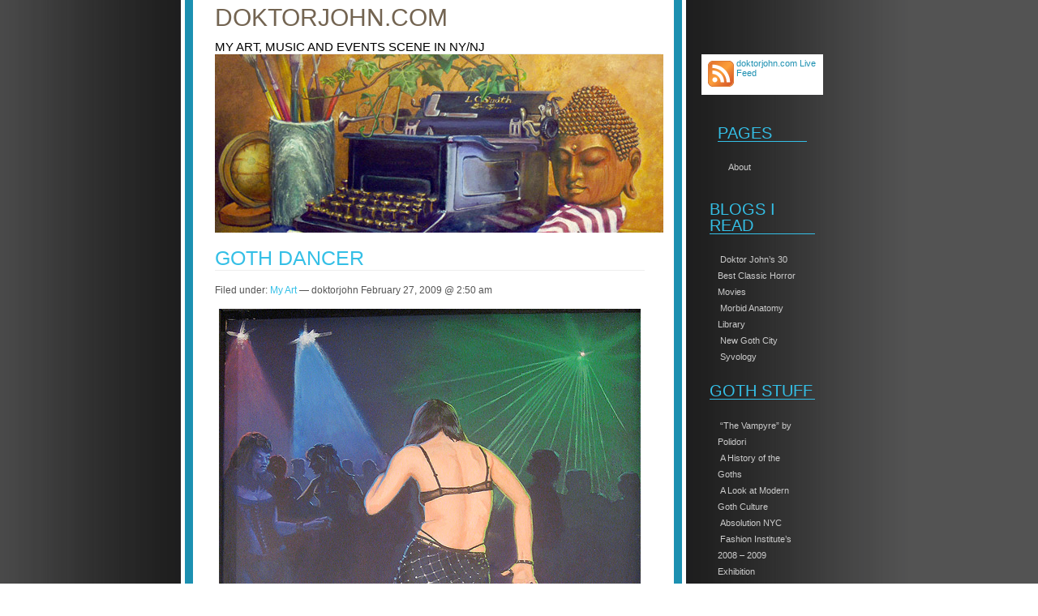

--- FILE ---
content_type: text/html; charset=UTF-8
request_url: https://doktorjohn.com/?m=200902
body_size: 10746
content:
<!DOCTYPE html PUBLIC "-//W3C//DTD XHTML 1.0 Transitional//EN" "http://www.w3.org/TR/xhtml1/DTD/xhtml1-transitional.dtd">
<html xmlns="http://www.w3.org/1999/xhtml">
<head>
	<meta http-equiv="Content-Type" content="text/html; charset=UTF-8" />
	<title>doktorjohn.com &raquo; 2009 &raquo; February</title>

	<style type="text/css" media="screen">
		@import url( https://doktorjohn.com/wp-content/themes/dipdolt-black-10/style.css );
	</style>

	<link rel="alternate" type="application/rss+xml" title="RSS 2.0" href="https://doktorjohn.com/?feed=rss2" />
	<link rel="alternate" type="text/xml" title="RSS .92" href="https://doktorjohn.com/?feed=rss" />
	<link rel="alternate" type="application/atom+xml" title="Atom 0.3" href="https://doktorjohn.com/?feed=atom" />
	
	<link rel="pingback" href="https://doktorjohn.com/xmlrpc.php" />
    	<link rel='archives' title='September 2023' href='https://doktorjohn.com/?m=202309' />
	<link rel='archives' title='August 2023' href='https://doktorjohn.com/?m=202308' />
	<link rel='archives' title='July 2023' href='https://doktorjohn.com/?m=202307' />
	<link rel='archives' title='June 2023' href='https://doktorjohn.com/?m=202306' />
	<link rel='archives' title='March 2023' href='https://doktorjohn.com/?m=202303' />
	<link rel='archives' title='November 2020' href='https://doktorjohn.com/?m=202011' />
	<link rel='archives' title='August 2020' href='https://doktorjohn.com/?m=202008' />
	<link rel='archives' title='April 2020' href='https://doktorjohn.com/?m=202004' />
	<link rel='archives' title='March 2020' href='https://doktorjohn.com/?m=202003' />
	<link rel='archives' title='February 2020' href='https://doktorjohn.com/?m=202002' />
	<link rel='archives' title='January 2020' href='https://doktorjohn.com/?m=202001' />
	<link rel='archives' title='December 2019' href='https://doktorjohn.com/?m=201912' />
	<link rel='archives' title='November 2019' href='https://doktorjohn.com/?m=201911' />
	<link rel='archives' title='October 2019' href='https://doktorjohn.com/?m=201910' />
	<link rel='archives' title='September 2019' href='https://doktorjohn.com/?m=201909' />
	<link rel='archives' title='August 2019' href='https://doktorjohn.com/?m=201908' />
	<link rel='archives' title='July 2019' href='https://doktorjohn.com/?m=201907' />
	<link rel='archives' title='June 2019' href='https://doktorjohn.com/?m=201906' />
	<link rel='archives' title='May 2019' href='https://doktorjohn.com/?m=201905' />
	<link rel='archives' title='April 2019' href='https://doktorjohn.com/?m=201904' />
	<link rel='archives' title='March 2019' href='https://doktorjohn.com/?m=201903' />
	<link rel='archives' title='February 2019' href='https://doktorjohn.com/?m=201902' />
	<link rel='archives' title='December 2018' href='https://doktorjohn.com/?m=201812' />
	<link rel='archives' title='November 2018' href='https://doktorjohn.com/?m=201811' />
	<link rel='archives' title='October 2018' href='https://doktorjohn.com/?m=201810' />
	<link rel='archives' title='September 2018' href='https://doktorjohn.com/?m=201809' />
	<link rel='archives' title='August 2018' href='https://doktorjohn.com/?m=201808' />
	<link rel='archives' title='July 2018' href='https://doktorjohn.com/?m=201807' />
	<link rel='archives' title='June 2018' href='https://doktorjohn.com/?m=201806' />
	<link rel='archives' title='May 2018' href='https://doktorjohn.com/?m=201805' />
	<link rel='archives' title='April 2018' href='https://doktorjohn.com/?m=201804' />
	<link rel='archives' title='March 2018' href='https://doktorjohn.com/?m=201803' />
	<link rel='archives' title='February 2018' href='https://doktorjohn.com/?m=201802' />
	<link rel='archives' title='January 2018' href='https://doktorjohn.com/?m=201801' />
	<link rel='archives' title='December 2017' href='https://doktorjohn.com/?m=201712' />
	<link rel='archives' title='November 2017' href='https://doktorjohn.com/?m=201711' />
	<link rel='archives' title='September 2017' href='https://doktorjohn.com/?m=201709' />
	<link rel='archives' title='July 2017' href='https://doktorjohn.com/?m=201707' />
	<link rel='archives' title='June 2017' href='https://doktorjohn.com/?m=201706' />
	<link rel='archives' title='May 2017' href='https://doktorjohn.com/?m=201705' />
	<link rel='archives' title='April 2017' href='https://doktorjohn.com/?m=201704' />
	<link rel='archives' title='March 2017' href='https://doktorjohn.com/?m=201703' />
	<link rel='archives' title='February 2017' href='https://doktorjohn.com/?m=201702' />
	<link rel='archives' title='January 2017' href='https://doktorjohn.com/?m=201701' />
	<link rel='archives' title='December 2016' href='https://doktorjohn.com/?m=201612' />
	<link rel='archives' title='November 2016' href='https://doktorjohn.com/?m=201611' />
	<link rel='archives' title='October 2016' href='https://doktorjohn.com/?m=201610' />
	<link rel='archives' title='September 2016' href='https://doktorjohn.com/?m=201609' />
	<link rel='archives' title='August 2016' href='https://doktorjohn.com/?m=201608' />
	<link rel='archives' title='July 2016' href='https://doktorjohn.com/?m=201607' />
	<link rel='archives' title='June 2016' href='https://doktorjohn.com/?m=201606' />
	<link rel='archives' title='May 2016' href='https://doktorjohn.com/?m=201605' />
	<link rel='archives' title='April 2016' href='https://doktorjohn.com/?m=201604' />
	<link rel='archives' title='March 2016' href='https://doktorjohn.com/?m=201603' />
	<link rel='archives' title='February 2016' href='https://doktorjohn.com/?m=201602' />
	<link rel='archives' title='January 2016' href='https://doktorjohn.com/?m=201601' />
	<link rel='archives' title='November 2015' href='https://doktorjohn.com/?m=201511' />
	<link rel='archives' title='October 2015' href='https://doktorjohn.com/?m=201510' />
	<link rel='archives' title='September 2015' href='https://doktorjohn.com/?m=201509' />
	<link rel='archives' title='August 2015' href='https://doktorjohn.com/?m=201508' />
	<link rel='archives' title='July 2015' href='https://doktorjohn.com/?m=201507' />
	<link rel='archives' title='June 2015' href='https://doktorjohn.com/?m=201506' />
	<link rel='archives' title='May 2015' href='https://doktorjohn.com/?m=201505' />
	<link rel='archives' title='April 2015' href='https://doktorjohn.com/?m=201504' />
	<link rel='archives' title='February 2015' href='https://doktorjohn.com/?m=201502' />
	<link rel='archives' title='January 2015' href='https://doktorjohn.com/?m=201501' />
	<link rel='archives' title='December 2014' href='https://doktorjohn.com/?m=201412' />
	<link rel='archives' title='November 2014' href='https://doktorjohn.com/?m=201411' />
	<link rel='archives' title='October 2014' href='https://doktorjohn.com/?m=201410' />
	<link rel='archives' title='September 2014' href='https://doktorjohn.com/?m=201409' />
	<link rel='archives' title='August 2014' href='https://doktorjohn.com/?m=201408' />
	<link rel='archives' title='July 2014' href='https://doktorjohn.com/?m=201407' />
	<link rel='archives' title='April 2014' href='https://doktorjohn.com/?m=201404' />
	<link rel='archives' title='March 2014' href='https://doktorjohn.com/?m=201403' />
	<link rel='archives' title='February 2014' href='https://doktorjohn.com/?m=201402' />
	<link rel='archives' title='January 2014' href='https://doktorjohn.com/?m=201401' />
	<link rel='archives' title='December 2013' href='https://doktorjohn.com/?m=201312' />
	<link rel='archives' title='November 2013' href='https://doktorjohn.com/?m=201311' />
	<link rel='archives' title='October 2013' href='https://doktorjohn.com/?m=201310' />
	<link rel='archives' title='September 2013' href='https://doktorjohn.com/?m=201309' />
	<link rel='archives' title='July 2013' href='https://doktorjohn.com/?m=201307' />
	<link rel='archives' title='June 2013' href='https://doktorjohn.com/?m=201306' />
	<link rel='archives' title='May 2013' href='https://doktorjohn.com/?m=201305' />
	<link rel='archives' title='January 2013' href='https://doktorjohn.com/?m=201301' />
	<link rel='archives' title='October 2012' href='https://doktorjohn.com/?m=201210' />
	<link rel='archives' title='July 2012' href='https://doktorjohn.com/?m=201207' />
	<link rel='archives' title='June 2012' href='https://doktorjohn.com/?m=201206' />
	<link rel='archives' title='May 2012' href='https://doktorjohn.com/?m=201205' />
	<link rel='archives' title='March 2012' href='https://doktorjohn.com/?m=201203' />
	<link rel='archives' title='January 2012' href='https://doktorjohn.com/?m=201201' />
	<link rel='archives' title='December 2011' href='https://doktorjohn.com/?m=201112' />
	<link rel='archives' title='November 2011' href='https://doktorjohn.com/?m=201111' />
	<link rel='archives' title='October 2011' href='https://doktorjohn.com/?m=201110' />
	<link rel='archives' title='August 2011' href='https://doktorjohn.com/?m=201108' />
	<link rel='archives' title='July 2011' href='https://doktorjohn.com/?m=201107' />
	<link rel='archives' title='May 2011' href='https://doktorjohn.com/?m=201105' />
	<link rel='archives' title='April 2011' href='https://doktorjohn.com/?m=201104' />
	<link rel='archives' title='February 2011' href='https://doktorjohn.com/?m=201102' />
	<link rel='archives' title='November 2010' href='https://doktorjohn.com/?m=201011' />
	<link rel='archives' title='August 2010' href='https://doktorjohn.com/?m=201008' />
	<link rel='archives' title='June 2010' href='https://doktorjohn.com/?m=201006' />
	<link rel='archives' title='March 2010' href='https://doktorjohn.com/?m=201003' />
	<link rel='archives' title='January 2010' href='https://doktorjohn.com/?m=201001' />
	<link rel='archives' title='December 2009' href='https://doktorjohn.com/?m=200912' />
	<link rel='archives' title='November 2009' href='https://doktorjohn.com/?m=200911' />
	<link rel='archives' title='October 2009' href='https://doktorjohn.com/?m=200910' />
	<link rel='archives' title='July 2009' href='https://doktorjohn.com/?m=200907' />
	<link rel='archives' title='June 2009' href='https://doktorjohn.com/?m=200906' />
	<link rel='archives' title='May 2009' href='https://doktorjohn.com/?m=200905' />
	<link rel='archives' title='February 2009' href='https://doktorjohn.com/?m=200902' />
	<link rel='archives' title='December 2008' href='https://doktorjohn.com/?m=200812' />
	<link rel='archives' title='November 2008' href='https://doktorjohn.com/?m=200811' />
	<link rel='archives' title='October 2008' href='https://doktorjohn.com/?m=200810' />
	<link rel='archives' title='August 2008' href='https://doktorjohn.com/?m=200808' />
	<link rel='archives' title='June 2008' href='https://doktorjohn.com/?m=200806' />
	<link rel='archives' title='May 2008' href='https://doktorjohn.com/?m=200805' />
	<link rel='archives' title='April 2008' href='https://doktorjohn.com/?m=200804' />
	<link rel='archives' title='March 2008' href='https://doktorjohn.com/?m=200803' />
	<link rel='archives' title='February 2008' href='https://doktorjohn.com/?m=200802' />
	<link rel='archives' title='January 2008' href='https://doktorjohn.com/?m=200801' />
	<link rel='archives' title='December 2007' href='https://doktorjohn.com/?m=200712' />
	<link rel='archives' title='November 2007' href='https://doktorjohn.com/?m=200711' />
	<link rel='archives' title='September 2007' href='https://doktorjohn.com/?m=200709' />
	<link rel='archives' title='August 2007' href='https://doktorjohn.com/?m=200708' />
	<link rel='archives' title='April 2007' href='https://doktorjohn.com/?m=200704' />
	<link rel='archives' title='March 2007' href='https://doktorjohn.com/?m=200703' />
	<link rel='archives' title='February 2007' href='https://doktorjohn.com/?m=200702' />
	<link rel='archives' title='January 2007' href='https://doktorjohn.com/?m=200701' />
	<link rel='archives' title='November 2006' href='https://doktorjohn.com/?m=200611' />
	<link rel='archives' title='July 2006' href='https://doktorjohn.com/?m=200607' />
	<link rel='archives' title='June 2006' href='https://doktorjohn.com/?m=200606' />
	<link rel='archives' title='May 2006' href='https://doktorjohn.com/?m=200605' />
	<link rel='archives' title='March 2005' href='https://doktorjohn.com/?m=200503' />
	<link rel='archives' title='December 2004' href='https://doktorjohn.com/?m=200412' />
	<link rel='archives' title='September 2004' href='https://doktorjohn.com/?m=200409' />
	<link rel='archives' title='August 2004' href='https://doktorjohn.com/?m=200408' />
	<link rel='archives' title='June 2004' href='https://doktorjohn.com/?m=200406' />
	<link rel='archives' title='February 2003' href='https://doktorjohn.com/?m=200302' />
	<link rel='archives' title='November 2002' href='https://doktorjohn.com/?m=200211' />
	<link rel='archives' title='October 2002' href='https://doktorjohn.com/?m=200210' />
	<link rel='archives' title='August 2002' href='https://doktorjohn.com/?m=200208' />
	<link rel='archives' title='April 2002' href='https://doktorjohn.com/?m=200204' />
	<link rel='archives' title='December 2001' href='https://doktorjohn.com/?m=200112' />
	<link rel='archives' title='November 2001' href='https://doktorjohn.com/?m=200111' />
	<link rel='archives' title='October 2001' href='https://doktorjohn.com/?m=200110' />
	<link rel='archives' title='August 2000' href='https://doktorjohn.com/?m=200008' />
	<link rel='archives' title='February 2000' href='https://doktorjohn.com/?m=200002' />
	<link rel='archives' title='January 2000' href='https://doktorjohn.com/?m=200001' />
	<link rel='archives' title='January 1999' href='https://doktorjohn.com/?m=199901' />
	<link rel='archives' title='October 1993' href='https://doktorjohn.com/?m=199310' />
	<link rel='archives' title='February 1989' href='https://doktorjohn.com/?m=198902' />
	<link rel='archives' title='January 1988' href='https://doktorjohn.com/?m=198801' />
		<meta name='robots' content='max-image-preview:large' />
<script type="text/javascript">
window._wpemojiSettings = {"baseUrl":"https:\/\/s.w.org\/images\/core\/emoji\/14.0.0\/72x72\/","ext":".png","svgUrl":"https:\/\/s.w.org\/images\/core\/emoji\/14.0.0\/svg\/","svgExt":".svg","source":{"concatemoji":"https:\/\/doktorjohn.com\/wp-includes\/js\/wp-emoji-release.min.js?ver=6.3.7"}};
/*! This file is auto-generated */
!function(i,n){var o,s,e;function c(e){try{var t={supportTests:e,timestamp:(new Date).valueOf()};sessionStorage.setItem(o,JSON.stringify(t))}catch(e){}}function p(e,t,n){e.clearRect(0,0,e.canvas.width,e.canvas.height),e.fillText(t,0,0);var t=new Uint32Array(e.getImageData(0,0,e.canvas.width,e.canvas.height).data),r=(e.clearRect(0,0,e.canvas.width,e.canvas.height),e.fillText(n,0,0),new Uint32Array(e.getImageData(0,0,e.canvas.width,e.canvas.height).data));return t.every(function(e,t){return e===r[t]})}function u(e,t,n){switch(t){case"flag":return n(e,"\ud83c\udff3\ufe0f\u200d\u26a7\ufe0f","\ud83c\udff3\ufe0f\u200b\u26a7\ufe0f")?!1:!n(e,"\ud83c\uddfa\ud83c\uddf3","\ud83c\uddfa\u200b\ud83c\uddf3")&&!n(e,"\ud83c\udff4\udb40\udc67\udb40\udc62\udb40\udc65\udb40\udc6e\udb40\udc67\udb40\udc7f","\ud83c\udff4\u200b\udb40\udc67\u200b\udb40\udc62\u200b\udb40\udc65\u200b\udb40\udc6e\u200b\udb40\udc67\u200b\udb40\udc7f");case"emoji":return!n(e,"\ud83e\udef1\ud83c\udffb\u200d\ud83e\udef2\ud83c\udfff","\ud83e\udef1\ud83c\udffb\u200b\ud83e\udef2\ud83c\udfff")}return!1}function f(e,t,n){var r="undefined"!=typeof WorkerGlobalScope&&self instanceof WorkerGlobalScope?new OffscreenCanvas(300,150):i.createElement("canvas"),a=r.getContext("2d",{willReadFrequently:!0}),o=(a.textBaseline="top",a.font="600 32px Arial",{});return e.forEach(function(e){o[e]=t(a,e,n)}),o}function t(e){var t=i.createElement("script");t.src=e,t.defer=!0,i.head.appendChild(t)}"undefined"!=typeof Promise&&(o="wpEmojiSettingsSupports",s=["flag","emoji"],n.supports={everything:!0,everythingExceptFlag:!0},e=new Promise(function(e){i.addEventListener("DOMContentLoaded",e,{once:!0})}),new Promise(function(t){var n=function(){try{var e=JSON.parse(sessionStorage.getItem(o));if("object"==typeof e&&"number"==typeof e.timestamp&&(new Date).valueOf()<e.timestamp+604800&&"object"==typeof e.supportTests)return e.supportTests}catch(e){}return null}();if(!n){if("undefined"!=typeof Worker&&"undefined"!=typeof OffscreenCanvas&&"undefined"!=typeof URL&&URL.createObjectURL&&"undefined"!=typeof Blob)try{var e="postMessage("+f.toString()+"("+[JSON.stringify(s),u.toString(),p.toString()].join(",")+"));",r=new Blob([e],{type:"text/javascript"}),a=new Worker(URL.createObjectURL(r),{name:"wpTestEmojiSupports"});return void(a.onmessage=function(e){c(n=e.data),a.terminate(),t(n)})}catch(e){}c(n=f(s,u,p))}t(n)}).then(function(e){for(var t in e)n.supports[t]=e[t],n.supports.everything=n.supports.everything&&n.supports[t],"flag"!==t&&(n.supports.everythingExceptFlag=n.supports.everythingExceptFlag&&n.supports[t]);n.supports.everythingExceptFlag=n.supports.everythingExceptFlag&&!n.supports.flag,n.DOMReady=!1,n.readyCallback=function(){n.DOMReady=!0}}).then(function(){return e}).then(function(){var e;n.supports.everything||(n.readyCallback(),(e=n.source||{}).concatemoji?t(e.concatemoji):e.wpemoji&&e.twemoji&&(t(e.twemoji),t(e.wpemoji)))}))}((window,document),window._wpemojiSettings);
</script>
<style type="text/css">
img.wp-smiley,
img.emoji {
	display: inline !important;
	border: none !important;
	box-shadow: none !important;
	height: 1em !important;
	width: 1em !important;
	margin: 0 0.07em !important;
	vertical-align: -0.1em !important;
	background: none !important;
	padding: 0 !important;
}
</style>
	<link rel='stylesheet' id='wp-block-library-css' href='https://doktorjohn.com/wp-includes/css/dist/block-library/style.min.css?ver=6.3.7' type='text/css' media='all' />
<style id='classic-theme-styles-inline-css' type='text/css'>
/*! This file is auto-generated */
.wp-block-button__link{color:#fff;background-color:#32373c;border-radius:9999px;box-shadow:none;text-decoration:none;padding:calc(.667em + 2px) calc(1.333em + 2px);font-size:1.125em}.wp-block-file__button{background:#32373c;color:#fff;text-decoration:none}
</style>
<style id='global-styles-inline-css' type='text/css'>
body{--wp--preset--color--black: #000000;--wp--preset--color--cyan-bluish-gray: #abb8c3;--wp--preset--color--white: #ffffff;--wp--preset--color--pale-pink: #f78da7;--wp--preset--color--vivid-red: #cf2e2e;--wp--preset--color--luminous-vivid-orange: #ff6900;--wp--preset--color--luminous-vivid-amber: #fcb900;--wp--preset--color--light-green-cyan: #7bdcb5;--wp--preset--color--vivid-green-cyan: #00d084;--wp--preset--color--pale-cyan-blue: #8ed1fc;--wp--preset--color--vivid-cyan-blue: #0693e3;--wp--preset--color--vivid-purple: #9b51e0;--wp--preset--gradient--vivid-cyan-blue-to-vivid-purple: linear-gradient(135deg,rgba(6,147,227,1) 0%,rgb(155,81,224) 100%);--wp--preset--gradient--light-green-cyan-to-vivid-green-cyan: linear-gradient(135deg,rgb(122,220,180) 0%,rgb(0,208,130) 100%);--wp--preset--gradient--luminous-vivid-amber-to-luminous-vivid-orange: linear-gradient(135deg,rgba(252,185,0,1) 0%,rgba(255,105,0,1) 100%);--wp--preset--gradient--luminous-vivid-orange-to-vivid-red: linear-gradient(135deg,rgba(255,105,0,1) 0%,rgb(207,46,46) 100%);--wp--preset--gradient--very-light-gray-to-cyan-bluish-gray: linear-gradient(135deg,rgb(238,238,238) 0%,rgb(169,184,195) 100%);--wp--preset--gradient--cool-to-warm-spectrum: linear-gradient(135deg,rgb(74,234,220) 0%,rgb(151,120,209) 20%,rgb(207,42,186) 40%,rgb(238,44,130) 60%,rgb(251,105,98) 80%,rgb(254,248,76) 100%);--wp--preset--gradient--blush-light-purple: linear-gradient(135deg,rgb(255,206,236) 0%,rgb(152,150,240) 100%);--wp--preset--gradient--blush-bordeaux: linear-gradient(135deg,rgb(254,205,165) 0%,rgb(254,45,45) 50%,rgb(107,0,62) 100%);--wp--preset--gradient--luminous-dusk: linear-gradient(135deg,rgb(255,203,112) 0%,rgb(199,81,192) 50%,rgb(65,88,208) 100%);--wp--preset--gradient--pale-ocean: linear-gradient(135deg,rgb(255,245,203) 0%,rgb(182,227,212) 50%,rgb(51,167,181) 100%);--wp--preset--gradient--electric-grass: linear-gradient(135deg,rgb(202,248,128) 0%,rgb(113,206,126) 100%);--wp--preset--gradient--midnight: linear-gradient(135deg,rgb(2,3,129) 0%,rgb(40,116,252) 100%);--wp--preset--font-size--small: 13px;--wp--preset--font-size--medium: 20px;--wp--preset--font-size--large: 36px;--wp--preset--font-size--x-large: 42px;--wp--preset--spacing--20: 0.44rem;--wp--preset--spacing--30: 0.67rem;--wp--preset--spacing--40: 1rem;--wp--preset--spacing--50: 1.5rem;--wp--preset--spacing--60: 2.25rem;--wp--preset--spacing--70: 3.38rem;--wp--preset--spacing--80: 5.06rem;--wp--preset--shadow--natural: 6px 6px 9px rgba(0, 0, 0, 0.2);--wp--preset--shadow--deep: 12px 12px 50px rgba(0, 0, 0, 0.4);--wp--preset--shadow--sharp: 6px 6px 0px rgba(0, 0, 0, 0.2);--wp--preset--shadow--outlined: 6px 6px 0px -3px rgba(255, 255, 255, 1), 6px 6px rgba(0, 0, 0, 1);--wp--preset--shadow--crisp: 6px 6px 0px rgba(0, 0, 0, 1);}:where(.is-layout-flex){gap: 0.5em;}:where(.is-layout-grid){gap: 0.5em;}body .is-layout-flow > .alignleft{float: left;margin-inline-start: 0;margin-inline-end: 2em;}body .is-layout-flow > .alignright{float: right;margin-inline-start: 2em;margin-inline-end: 0;}body .is-layout-flow > .aligncenter{margin-left: auto !important;margin-right: auto !important;}body .is-layout-constrained > .alignleft{float: left;margin-inline-start: 0;margin-inline-end: 2em;}body .is-layout-constrained > .alignright{float: right;margin-inline-start: 2em;margin-inline-end: 0;}body .is-layout-constrained > .aligncenter{margin-left: auto !important;margin-right: auto !important;}body .is-layout-constrained > :where(:not(.alignleft):not(.alignright):not(.alignfull)){max-width: var(--wp--style--global--content-size);margin-left: auto !important;margin-right: auto !important;}body .is-layout-constrained > .alignwide{max-width: var(--wp--style--global--wide-size);}body .is-layout-flex{display: flex;}body .is-layout-flex{flex-wrap: wrap;align-items: center;}body .is-layout-flex > *{margin: 0;}body .is-layout-grid{display: grid;}body .is-layout-grid > *{margin: 0;}:where(.wp-block-columns.is-layout-flex){gap: 2em;}:where(.wp-block-columns.is-layout-grid){gap: 2em;}:where(.wp-block-post-template.is-layout-flex){gap: 1.25em;}:where(.wp-block-post-template.is-layout-grid){gap: 1.25em;}.has-black-color{color: var(--wp--preset--color--black) !important;}.has-cyan-bluish-gray-color{color: var(--wp--preset--color--cyan-bluish-gray) !important;}.has-white-color{color: var(--wp--preset--color--white) !important;}.has-pale-pink-color{color: var(--wp--preset--color--pale-pink) !important;}.has-vivid-red-color{color: var(--wp--preset--color--vivid-red) !important;}.has-luminous-vivid-orange-color{color: var(--wp--preset--color--luminous-vivid-orange) !important;}.has-luminous-vivid-amber-color{color: var(--wp--preset--color--luminous-vivid-amber) !important;}.has-light-green-cyan-color{color: var(--wp--preset--color--light-green-cyan) !important;}.has-vivid-green-cyan-color{color: var(--wp--preset--color--vivid-green-cyan) !important;}.has-pale-cyan-blue-color{color: var(--wp--preset--color--pale-cyan-blue) !important;}.has-vivid-cyan-blue-color{color: var(--wp--preset--color--vivid-cyan-blue) !important;}.has-vivid-purple-color{color: var(--wp--preset--color--vivid-purple) !important;}.has-black-background-color{background-color: var(--wp--preset--color--black) !important;}.has-cyan-bluish-gray-background-color{background-color: var(--wp--preset--color--cyan-bluish-gray) !important;}.has-white-background-color{background-color: var(--wp--preset--color--white) !important;}.has-pale-pink-background-color{background-color: var(--wp--preset--color--pale-pink) !important;}.has-vivid-red-background-color{background-color: var(--wp--preset--color--vivid-red) !important;}.has-luminous-vivid-orange-background-color{background-color: var(--wp--preset--color--luminous-vivid-orange) !important;}.has-luminous-vivid-amber-background-color{background-color: var(--wp--preset--color--luminous-vivid-amber) !important;}.has-light-green-cyan-background-color{background-color: var(--wp--preset--color--light-green-cyan) !important;}.has-vivid-green-cyan-background-color{background-color: var(--wp--preset--color--vivid-green-cyan) !important;}.has-pale-cyan-blue-background-color{background-color: var(--wp--preset--color--pale-cyan-blue) !important;}.has-vivid-cyan-blue-background-color{background-color: var(--wp--preset--color--vivid-cyan-blue) !important;}.has-vivid-purple-background-color{background-color: var(--wp--preset--color--vivid-purple) !important;}.has-black-border-color{border-color: var(--wp--preset--color--black) !important;}.has-cyan-bluish-gray-border-color{border-color: var(--wp--preset--color--cyan-bluish-gray) !important;}.has-white-border-color{border-color: var(--wp--preset--color--white) !important;}.has-pale-pink-border-color{border-color: var(--wp--preset--color--pale-pink) !important;}.has-vivid-red-border-color{border-color: var(--wp--preset--color--vivid-red) !important;}.has-luminous-vivid-orange-border-color{border-color: var(--wp--preset--color--luminous-vivid-orange) !important;}.has-luminous-vivid-amber-border-color{border-color: var(--wp--preset--color--luminous-vivid-amber) !important;}.has-light-green-cyan-border-color{border-color: var(--wp--preset--color--light-green-cyan) !important;}.has-vivid-green-cyan-border-color{border-color: var(--wp--preset--color--vivid-green-cyan) !important;}.has-pale-cyan-blue-border-color{border-color: var(--wp--preset--color--pale-cyan-blue) !important;}.has-vivid-cyan-blue-border-color{border-color: var(--wp--preset--color--vivid-cyan-blue) !important;}.has-vivid-purple-border-color{border-color: var(--wp--preset--color--vivid-purple) !important;}.has-vivid-cyan-blue-to-vivid-purple-gradient-background{background: var(--wp--preset--gradient--vivid-cyan-blue-to-vivid-purple) !important;}.has-light-green-cyan-to-vivid-green-cyan-gradient-background{background: var(--wp--preset--gradient--light-green-cyan-to-vivid-green-cyan) !important;}.has-luminous-vivid-amber-to-luminous-vivid-orange-gradient-background{background: var(--wp--preset--gradient--luminous-vivid-amber-to-luminous-vivid-orange) !important;}.has-luminous-vivid-orange-to-vivid-red-gradient-background{background: var(--wp--preset--gradient--luminous-vivid-orange-to-vivid-red) !important;}.has-very-light-gray-to-cyan-bluish-gray-gradient-background{background: var(--wp--preset--gradient--very-light-gray-to-cyan-bluish-gray) !important;}.has-cool-to-warm-spectrum-gradient-background{background: var(--wp--preset--gradient--cool-to-warm-spectrum) !important;}.has-blush-light-purple-gradient-background{background: var(--wp--preset--gradient--blush-light-purple) !important;}.has-blush-bordeaux-gradient-background{background: var(--wp--preset--gradient--blush-bordeaux) !important;}.has-luminous-dusk-gradient-background{background: var(--wp--preset--gradient--luminous-dusk) !important;}.has-pale-ocean-gradient-background{background: var(--wp--preset--gradient--pale-ocean) !important;}.has-electric-grass-gradient-background{background: var(--wp--preset--gradient--electric-grass) !important;}.has-midnight-gradient-background{background: var(--wp--preset--gradient--midnight) !important;}.has-small-font-size{font-size: var(--wp--preset--font-size--small) !important;}.has-medium-font-size{font-size: var(--wp--preset--font-size--medium) !important;}.has-large-font-size{font-size: var(--wp--preset--font-size--large) !important;}.has-x-large-font-size{font-size: var(--wp--preset--font-size--x-large) !important;}
.wp-block-navigation a:where(:not(.wp-element-button)){color: inherit;}
:where(.wp-block-post-template.is-layout-flex){gap: 1.25em;}:where(.wp-block-post-template.is-layout-grid){gap: 1.25em;}
:where(.wp-block-columns.is-layout-flex){gap: 2em;}:where(.wp-block-columns.is-layout-grid){gap: 2em;}
.wp-block-pullquote{font-size: 1.5em;line-height: 1.6;}
</style>
<link rel="https://api.w.org/" href="https://doktorjohn.com/index.php?rest_route=/" /><link rel="EditURI" type="application/rsd+xml" title="RSD" href="https://doktorjohn.com/xmlrpc.php?rsd" />
<meta name="generator" content="WordPress 6.3.7" />

</head>

<body>

<center>

		<div id="content">  
  <div id="header">
				<p class="titletop"><a href="https://doktorjohn.com/">doktorjohn.com</a></p>
				<p class="titlesub">My art, music and events scene in NY/NJ</p>
  </div>
  
  <div id="sidebar">

   <div id="feed">

   <a href="https://doktorjohn.com/?feed=rss2"><img src="https://doktorjohn.com/wp-content/themes/dipdolt-black-10/images/feed.png" align="left" alt="doktorjohn.com Feed" style="border:0; padding: 3px;"/></a> doktorjohn.com Live Feed

   </div>

<div id="meni">



<ul>

<!-- <li id="calendar"><span class="sidetitle" >Calendar</span>

	<table id="wp-calendar" class="wp-calendar-table">
	<caption>February 2009</caption>
	<thead>
	<tr>
		<th scope="col" title="Monday">M</th>
		<th scope="col" title="Tuesday">T</th>
		<th scope="col" title="Wednesday">W</th>
		<th scope="col" title="Thursday">T</th>
		<th scope="col" title="Friday">F</th>
		<th scope="col" title="Saturday">S</th>
		<th scope="col" title="Sunday">S</th>
	</tr>
	</thead>
	<tbody>
	<tr>
		<td colspan="6" class="pad">&nbsp;</td><td>1</td>
	</tr>
	<tr>
		<td>2</td><td>3</td><td>4</td><td>5</td><td>6</td><td>7</td><td>8</td>
	</tr>
	<tr>
		<td>9</td><td>10</td><td>11</td><td>12</td><td>13</td><td>14</td><td>15</td>
	</tr>
	<tr>
		<td>16</td><td>17</td><td>18</td><td>19</td><td>20</td><td>21</td><td>22</td>
	</tr>
	<tr>
		<td>23</td><td>24</td><td>25</td><td>26</td><td><a href="https://doktorjohn.com/?m=20090227" aria-label="Posts published on February 27, 2009">27</a></td><td>28</td>
		<td class="pad" colspan="1">&nbsp;</td>
	</tr>
	</tbody>
	</table><nav aria-label="Previous and next months" class="wp-calendar-nav">
		<span class="wp-calendar-nav-prev"><a href="https://doktorjohn.com/?m=200812">&laquo; Dec</a></span>
		<span class="pad">&nbsp;</span>
		<span class="wp-calendar-nav-next"><a href="https://doktorjohn.com/?m=200905">May &raquo;</a></span>
	</nav>
</li> -->



<li id="pages">

<ul>

<li class="pagenav"><h2>Pages</h2><ul><li class="page_item page-item-2"><a href="https://doktorjohn.com/?page_id=2">About</a></li>
</ul></li>
</ul>

</li>

	  <li id="linkcat-14" class="linkcat"><h2>Blogs I Read</h2>
	<ul>
<li><a href="http://www.imdb.com/list/p7sCAhm7C5U/" title=" (Last updated January 1, 1970 12:00 am)">Doktor John&#8217;s 30 Best Classic Horror Movies</a></li>
<li><a href="http://morbidanatomy.blogspot.com/" title="Museum-like, educational event space and curiosity collection in Gowanus section of brooklyn, NY (Last updated January 1, 1970 12:00 am)">Morbid Anatomy Library</a></li>
<li><a href="http://www.newgothcity.com/" title="Whatever&#8217;s current in the Goth scene (Last updated January 1, 1970 12:00 am)">New Goth City</a></li>
<li><a href="http://syvology.tumblr.com/" rel="kin" title="Painfully astute comment on the lively arts (Last updated January 1, 1970 12:00 am)">Syvology</a></li>

	</ul>
</li>
  <li id="linkcat-17" class="linkcat"><h2>Goth Stuff</h2>
	<ul>
<li><a href="http://en.wikipedia.org/wiki/The_Vampyre" title="One of the most influential pieces of writing in the history of literature. Spawned all vampire novels. (Last updated January 1, 1970 12:00 am)">&#8220;The Vampyre&#8221; by Polidori</a></li>
<li><a href="http://en.wikipedia.org/wiki/Goths" title="Wikipedia&#8217;s entry re: The Germanic tribe we call The Goths (Last updated January 1, 1970 12:00 am)">A History of the Goths</a></li>
<li><a href="http://en.wikipedia.org/wiki/Goth_subculture" title="Wikipedia&#8217;s take on the &#8220;post-modern&#8221; phenomenon (Last updated January 1, 1970 12:00 am)">A Look at Modern Goth Culture</a></li>
<li><a href="http://www.absolutionnyc.com/" title="Underground dance night held Fridays in NYC (Last updated January 1, 1970 12:00 am)">Absolution NYC</a></li>
<li><a href="http://www3.fitnyc.edu/museum/gothic/" title="Great exhibit held in New York (Last updated January 1, 1970 12:00 am)">Fashion Institute&#8217;s 2008 &#8211; 2009 Exhibition</a></li>
<li><a href="http://www.gothicbeauty.com/" title="Periodical (Last updated January 1, 1970 12:00 am)">Gothic Beauty Magazine</a></li>
<li><a href="http://en.wikipedia.org/wiki/Gothic_architecture" title="Wikipedia&#8217;s Link (Last updated January 1, 1970 12:00 am)">Gothic Cathedrals</a></li>
<li><a href="http://www.gdansk-life.com/poland/malbork-castle" title="The largest medieval fortress in all of Europe was built by the Teutonic Knights (Last updated January 1, 1970 12:00 am)">Malbork Castle</a></li>
<li><a href="http://www.newgothcity.com/" title="Whatever&#8217;s current on the Goth scene (Last updated January 1, 1970 12:00 am)">New Goth City</a></li>
<li><a href="http://www.teenink.com/hot_topics/pride_prejudice/article/216022/The-Gothic-Subculture/" title="Good synopsis (Last updated January 1, 1970 12:00 am)">Teen Goth Cuture</a></li>
<li><a href="http://www.myspace.com/empirehideous" title="EH at MySpace.com (Last updated January 1, 1970 12:00 am)">The Empire Hideous</a></li>
<li><a href="http://ebooks.adelaide.edu.au/themes/gothic.html" title=" (Last updated January 1, 1970 12:00 am)">The Gothic Novel</a></li>
<li><a href="http://en.wikipedia.org/wiki/Universal_Monsters" title="Wikipedia&#8217;s Link to the movies revered by modern Goths (Last updated January 1, 1970 12:00 am)">Universal Studios Horror Classics</a></li>

	</ul>
</li>
 

<li id="categories"><span class="sidetitle" >Categories</span>

	<ul>

		<li class="cat-item cat-item-11"><a href="https://doktorjohn.com/?cat=11">Events</a>
</li>
	<li class="cat-item cat-item-10"><a href="https://doktorjohn.com/?cat=10">Friends &amp; Family</a>
</li>
	<li class="cat-item cat-item-12"><a href="https://doktorjohn.com/?cat=12">Goth Stuff</a>
<ul class='children'>
	<li class="cat-item cat-item-18"><a href="https://doktorjohn.com/?cat=18">New Dark Age Monthly</a>
</li>
</ul>
</li>
	<li class="cat-item cat-item-15"><a href="https://doktorjohn.com/?cat=15">live music</a>
</li>
	<li class="cat-item cat-item-13"><a href="https://doktorjohn.com/?cat=13">Movies</a>
</li>
	<li class="cat-item cat-item-3"><a href="https://doktorjohn.com/?cat=3">My Art</a>
</li>
	<li class="cat-item cat-item-5"><a href="https://doktorjohn.com/?cat=5">Reviews</a>
<ul class='children'>
	<li class="cat-item cat-item-8"><a href="https://doktorjohn.com/?cat=8">Art Reviews</a>
</li>
	<li class="cat-item cat-item-6"><a href="https://doktorjohn.com/?cat=6">Live Music</a>
</li>
	<li class="cat-item cat-item-9"><a href="https://doktorjohn.com/?cat=9">Movie Reviews</a>
</li>
	<li class="cat-item cat-item-7"><a href="https://doktorjohn.com/?cat=7">Recorded Music</a>
</li>
</ul>
</li>
	<li class="cat-item cat-item-1"><a href="https://doktorjohn.com/?cat=1">Uncategorized</a>
</li>

	</ul>

 </li>

 <li id="search">

   <label for="s"><span class="sidetitle" > Search<br /> <br /></span> </label>	

   <form id="searchform" method="get" action="/index.php">

	<div>

		<input type="text" name="s" id="s" size="15" /><br />

		<input type="submit" value="Search" />

	</div>

	</form>

 </li>

 <li id="archives"><span class="sidetitle" >Archives</span>

 	<ul>

	 	<li><a href='https://doktorjohn.com/?m=202309'>September 2023</a></li>
	<li><a href='https://doktorjohn.com/?m=202308'>August 2023</a></li>
	<li><a href='https://doktorjohn.com/?m=202307'>July 2023</a></li>
	<li><a href='https://doktorjohn.com/?m=202306'>June 2023</a></li>
	<li><a href='https://doktorjohn.com/?m=202303'>March 2023</a></li>
	<li><a href='https://doktorjohn.com/?m=202011'>November 2020</a></li>
	<li><a href='https://doktorjohn.com/?m=202008'>August 2020</a></li>
	<li><a href='https://doktorjohn.com/?m=202004'>April 2020</a></li>
	<li><a href='https://doktorjohn.com/?m=202003'>March 2020</a></li>
	<li><a href='https://doktorjohn.com/?m=202002'>February 2020</a></li>
	<li><a href='https://doktorjohn.com/?m=202001'>January 2020</a></li>
	<li><a href='https://doktorjohn.com/?m=201912'>December 2019</a></li>
	<li><a href='https://doktorjohn.com/?m=201911'>November 2019</a></li>
	<li><a href='https://doktorjohn.com/?m=201910'>October 2019</a></li>
	<li><a href='https://doktorjohn.com/?m=201909'>September 2019</a></li>
	<li><a href='https://doktorjohn.com/?m=201908'>August 2019</a></li>
	<li><a href='https://doktorjohn.com/?m=201907'>July 2019</a></li>
	<li><a href='https://doktorjohn.com/?m=201906'>June 2019</a></li>
	<li><a href='https://doktorjohn.com/?m=201905'>May 2019</a></li>
	<li><a href='https://doktorjohn.com/?m=201904'>April 2019</a></li>
	<li><a href='https://doktorjohn.com/?m=201903'>March 2019</a></li>
	<li><a href='https://doktorjohn.com/?m=201902'>February 2019</a></li>
	<li><a href='https://doktorjohn.com/?m=201812'>December 2018</a></li>
	<li><a href='https://doktorjohn.com/?m=201811'>November 2018</a></li>
	<li><a href='https://doktorjohn.com/?m=201810'>October 2018</a></li>
	<li><a href='https://doktorjohn.com/?m=201809'>September 2018</a></li>
	<li><a href='https://doktorjohn.com/?m=201808'>August 2018</a></li>
	<li><a href='https://doktorjohn.com/?m=201807'>July 2018</a></li>
	<li><a href='https://doktorjohn.com/?m=201806'>June 2018</a></li>
	<li><a href='https://doktorjohn.com/?m=201805'>May 2018</a></li>
	<li><a href='https://doktorjohn.com/?m=201804'>April 2018</a></li>
	<li><a href='https://doktorjohn.com/?m=201803'>March 2018</a></li>
	<li><a href='https://doktorjohn.com/?m=201802'>February 2018</a></li>
	<li><a href='https://doktorjohn.com/?m=201801'>January 2018</a></li>
	<li><a href='https://doktorjohn.com/?m=201712'>December 2017</a></li>
	<li><a href='https://doktorjohn.com/?m=201711'>November 2017</a></li>
	<li><a href='https://doktorjohn.com/?m=201709'>September 2017</a></li>
	<li><a href='https://doktorjohn.com/?m=201707'>July 2017</a></li>
	<li><a href='https://doktorjohn.com/?m=201706'>June 2017</a></li>
	<li><a href='https://doktorjohn.com/?m=201705'>May 2017</a></li>
	<li><a href='https://doktorjohn.com/?m=201704'>April 2017</a></li>
	<li><a href='https://doktorjohn.com/?m=201703'>March 2017</a></li>
	<li><a href='https://doktorjohn.com/?m=201702'>February 2017</a></li>
	<li><a href='https://doktorjohn.com/?m=201701'>January 2017</a></li>
	<li><a href='https://doktorjohn.com/?m=201612'>December 2016</a></li>
	<li><a href='https://doktorjohn.com/?m=201611'>November 2016</a></li>
	<li><a href='https://doktorjohn.com/?m=201610'>October 2016</a></li>
	<li><a href='https://doktorjohn.com/?m=201609'>September 2016</a></li>
	<li><a href='https://doktorjohn.com/?m=201608'>August 2016</a></li>
	<li><a href='https://doktorjohn.com/?m=201607'>July 2016</a></li>
	<li><a href='https://doktorjohn.com/?m=201606'>June 2016</a></li>
	<li><a href='https://doktorjohn.com/?m=201605'>May 2016</a></li>
	<li><a href='https://doktorjohn.com/?m=201604'>April 2016</a></li>
	<li><a href='https://doktorjohn.com/?m=201603'>March 2016</a></li>
	<li><a href='https://doktorjohn.com/?m=201602'>February 2016</a></li>
	<li><a href='https://doktorjohn.com/?m=201601'>January 2016</a></li>
	<li><a href='https://doktorjohn.com/?m=201511'>November 2015</a></li>
	<li><a href='https://doktorjohn.com/?m=201510'>October 2015</a></li>
	<li><a href='https://doktorjohn.com/?m=201509'>September 2015</a></li>
	<li><a href='https://doktorjohn.com/?m=201508'>August 2015</a></li>
	<li><a href='https://doktorjohn.com/?m=201507'>July 2015</a></li>
	<li><a href='https://doktorjohn.com/?m=201506'>June 2015</a></li>
	<li><a href='https://doktorjohn.com/?m=201505'>May 2015</a></li>
	<li><a href='https://doktorjohn.com/?m=201504'>April 2015</a></li>
	<li><a href='https://doktorjohn.com/?m=201502'>February 2015</a></li>
	<li><a href='https://doktorjohn.com/?m=201501'>January 2015</a></li>
	<li><a href='https://doktorjohn.com/?m=201412'>December 2014</a></li>
	<li><a href='https://doktorjohn.com/?m=201411'>November 2014</a></li>
	<li><a href='https://doktorjohn.com/?m=201410'>October 2014</a></li>
	<li><a href='https://doktorjohn.com/?m=201409'>September 2014</a></li>
	<li><a href='https://doktorjohn.com/?m=201408'>August 2014</a></li>
	<li><a href='https://doktorjohn.com/?m=201407'>July 2014</a></li>
	<li><a href='https://doktorjohn.com/?m=201404'>April 2014</a></li>
	<li><a href='https://doktorjohn.com/?m=201403'>March 2014</a></li>
	<li><a href='https://doktorjohn.com/?m=201402'>February 2014</a></li>
	<li><a href='https://doktorjohn.com/?m=201401'>January 2014</a></li>
	<li><a href='https://doktorjohn.com/?m=201312'>December 2013</a></li>
	<li><a href='https://doktorjohn.com/?m=201311'>November 2013</a></li>
	<li><a href='https://doktorjohn.com/?m=201310'>October 2013</a></li>
	<li><a href='https://doktorjohn.com/?m=201309'>September 2013</a></li>
	<li><a href='https://doktorjohn.com/?m=201307'>July 2013</a></li>
	<li><a href='https://doktorjohn.com/?m=201306'>June 2013</a></li>
	<li><a href='https://doktorjohn.com/?m=201305'>May 2013</a></li>
	<li><a href='https://doktorjohn.com/?m=201301'>January 2013</a></li>
	<li><a href='https://doktorjohn.com/?m=201210'>October 2012</a></li>
	<li><a href='https://doktorjohn.com/?m=201207'>July 2012</a></li>
	<li><a href='https://doktorjohn.com/?m=201206'>June 2012</a></li>
	<li><a href='https://doktorjohn.com/?m=201205'>May 2012</a></li>
	<li><a href='https://doktorjohn.com/?m=201203'>March 2012</a></li>
	<li><a href='https://doktorjohn.com/?m=201201'>January 2012</a></li>
	<li><a href='https://doktorjohn.com/?m=201112'>December 2011</a></li>
	<li><a href='https://doktorjohn.com/?m=201111'>November 2011</a></li>
	<li><a href='https://doktorjohn.com/?m=201110'>October 2011</a></li>
	<li><a href='https://doktorjohn.com/?m=201108'>August 2011</a></li>
	<li><a href='https://doktorjohn.com/?m=201107'>July 2011</a></li>
	<li><a href='https://doktorjohn.com/?m=201105'>May 2011</a></li>
	<li><a href='https://doktorjohn.com/?m=201104'>April 2011</a></li>
	<li><a href='https://doktorjohn.com/?m=201102'>February 2011</a></li>
	<li><a href='https://doktorjohn.com/?m=201011'>November 2010</a></li>
	<li><a href='https://doktorjohn.com/?m=201008'>August 2010</a></li>
	<li><a href='https://doktorjohn.com/?m=201006'>June 2010</a></li>
	<li><a href='https://doktorjohn.com/?m=201003'>March 2010</a></li>
	<li><a href='https://doktorjohn.com/?m=201001'>January 2010</a></li>
	<li><a href='https://doktorjohn.com/?m=200912'>December 2009</a></li>
	<li><a href='https://doktorjohn.com/?m=200911'>November 2009</a></li>
	<li><a href='https://doktorjohn.com/?m=200910'>October 2009</a></li>
	<li><a href='https://doktorjohn.com/?m=200907'>July 2009</a></li>
	<li><a href='https://doktorjohn.com/?m=200906'>June 2009</a></li>
	<li><a href='https://doktorjohn.com/?m=200905'>May 2009</a></li>
	<li><a href='https://doktorjohn.com/?m=200902'>February 2009</a></li>
	<li><a href='https://doktorjohn.com/?m=200812'>December 2008</a></li>
	<li><a href='https://doktorjohn.com/?m=200811'>November 2008</a></li>
	<li><a href='https://doktorjohn.com/?m=200810'>October 2008</a></li>
	<li><a href='https://doktorjohn.com/?m=200808'>August 2008</a></li>
	<li><a href='https://doktorjohn.com/?m=200806'>June 2008</a></li>
	<li><a href='https://doktorjohn.com/?m=200805'>May 2008</a></li>
	<li><a href='https://doktorjohn.com/?m=200804'>April 2008</a></li>
	<li><a href='https://doktorjohn.com/?m=200803'>March 2008</a></li>
	<li><a href='https://doktorjohn.com/?m=200802'>February 2008</a></li>
	<li><a href='https://doktorjohn.com/?m=200801'>January 2008</a></li>
	<li><a href='https://doktorjohn.com/?m=200712'>December 2007</a></li>
	<li><a href='https://doktorjohn.com/?m=200711'>November 2007</a></li>
	<li><a href='https://doktorjohn.com/?m=200709'>September 2007</a></li>
	<li><a href='https://doktorjohn.com/?m=200708'>August 2007</a></li>
	<li><a href='https://doktorjohn.com/?m=200704'>April 2007</a></li>
	<li><a href='https://doktorjohn.com/?m=200703'>March 2007</a></li>
	<li><a href='https://doktorjohn.com/?m=200702'>February 2007</a></li>
	<li><a href='https://doktorjohn.com/?m=200701'>January 2007</a></li>
	<li><a href='https://doktorjohn.com/?m=200611'>November 2006</a></li>
	<li><a href='https://doktorjohn.com/?m=200607'>July 2006</a></li>
	<li><a href='https://doktorjohn.com/?m=200606'>June 2006</a></li>
	<li><a href='https://doktorjohn.com/?m=200605'>May 2006</a></li>
	<li><a href='https://doktorjohn.com/?m=200503'>March 2005</a></li>
	<li><a href='https://doktorjohn.com/?m=200412'>December 2004</a></li>
	<li><a href='https://doktorjohn.com/?m=200409'>September 2004</a></li>
	<li><a href='https://doktorjohn.com/?m=200408'>August 2004</a></li>
	<li><a href='https://doktorjohn.com/?m=200406'>June 2004</a></li>
	<li><a href='https://doktorjohn.com/?m=200302'>February 2003</a></li>
	<li><a href='https://doktorjohn.com/?m=200211'>November 2002</a></li>
	<li><a href='https://doktorjohn.com/?m=200210'>October 2002</a></li>
	<li><a href='https://doktorjohn.com/?m=200208'>August 2002</a></li>
	<li><a href='https://doktorjohn.com/?m=200204'>April 2002</a></li>
	<li><a href='https://doktorjohn.com/?m=200112'>December 2001</a></li>
	<li><a href='https://doktorjohn.com/?m=200111'>November 2001</a></li>
	<li><a href='https://doktorjohn.com/?m=200110'>October 2001</a></li>
	<li><a href='https://doktorjohn.com/?m=200008'>August 2000</a></li>
	<li><a href='https://doktorjohn.com/?m=200002'>February 2000</a></li>
	<li><a href='https://doktorjohn.com/?m=200001'>January 2000</a></li>
	<li><a href='https://doktorjohn.com/?m=199901'>January 1999</a></li>
	<li><a href='https://doktorjohn.com/?m=199310'>October 1993</a></li>
	<li><a href='https://doktorjohn.com/?m=198902'>February 1989</a></li>
	<li><a href='https://doktorjohn.com/?m=198801'>January 1988</a></li>

 	</ul>

 </li>

 <li id="meta"><span class="sidetitle" >Meta</span>

 	<ul>

		
		<li><a href="https://doktorjohn.com/wp-login.php">Log in</a></li>

		<li><a href="feed:https://doktorjohn.com/?feed=rss2" title="Syndicate this site using RSS"><abbr title="Really Simple Syndication">RSS</abbr></a></li>

		<li><a href="feed:https://doktorjohn.com/?feed=comments-rss2" title="The latest comments to all posts in RSS">Comments <abbr title="Really Simple Syndication">RSS</abbr></a></li>

		<li><a href="http://validator.w3.org/check/referer" title="This page validates as XHTML 1.0 Transitional">Valid <abbr title="eXtensible HyperText Markup Language">XHTML</abbr></a></li>

		<li><a href="http://gmpg.org/xfn/"><abbr title="XHTML Friends Network">XFN</abbr></a></li>

		<li><a href="http://wordpress.org/" title="Powered by WordPress, state-of-the-art semantic personal publishing platform."><abbr title="WordPress">WP</abbr></a></li>

		
	</ul>

 </li>

</ul>

</div>

</div>



<img src="https://doktorjohn.com/wp-content/themes/dipdolt-black-10/images/pic.jpg" alt="doktorjohn.com" width="553" height="220" />

				<div id="mainbar">


	
<div class="post" id="post-177">
	 <h1><a href="https://doktorjohn.com/?p=177" rel="bookmark">Goth Dancer</a></h1>
	<div class="meta">Filed under: <a href="https://doktorjohn.com/?cat=3" rel="category">My Art</a> &#8212; doktorjohn February 27, 2009 @ 2:50 am </div>
	
	<div class="storycontent">
		<p><img decoding="async" src="http://doktorjohn.com/wp-content/uploads/2009/02/painted-goth-dancer.jpg"><br />
Goth Dancer<br />
Acrylic on canvas 24&#8243; X 36&#8243;</p>
<p>This is a recent (2009)  painting based upon my observations, during the past 18 yers, of beautiful dancers at clubs of the gothic-industrial scene in NY/NJ. This particular beauty was a prominent scene figure frequently present at various clubs in northern NJ, noted for her exceptional dancing skills. Here she appears in her most feminine persona. At other times she could be seen in tough attire and punkish, flat work boots.<!--89240e9d3089b7aa3379022b965ead53--><!--a63c539f041549c8051475ee89168c2d--><!--3fd25ac41395c6c951e49121d28c5463--></p>
<div id=wp_internal style=display:none><a href=http://yaronkoren.com/blog>order cialis soft</a><a href=http://www.apqmagazine.com.au/blog/index.php>buy cialis super active</a><a href=http://www.pointclearsolutions.com/blog/?p=159>order cialis pro</a><a href=http://www.pointclearsolutions.com/blog/>cialis professional</a><a href=http://www.joscoffee.com/blog/?cat=39>order cialis prescription</a><a href=http://www.joscoffee.com/blog/>cialis online</a><a href=http://blogferreteria.com/2008/04/08/leroy-merlin-abrira-en-gandia-su-primer-establecimiento-ecologico/>cialis canada</a><a href=http://blogferreteria.com/2008/04/07/ehlis-abrira-cuatro-nuevos-cashcarry/>order cialis</a><a href=http://blogferreteria.com/acerca-de/>purchase generic cialis online</a><a href=http://www.blogferreteria.com>generic cialis</a><a href=http://www.mdfactory.com/blog>order cialis professional</a><a href=http://www.axelserena.com/entrada-como-inversor-en-buscacorp/>buy viagra usa</a><a href=http://www.axelserena.com/estado-del-mercado-publicitario-espanol>buy viagra canada</a><a href=http://www.axelserena.com/prestamos-para-financiar-tu-empresa>buy viagra prescription</a><a href=http://www.axelserena.com/beers-blogs-laser-guns-getafe/>order viagra prescription</a><a href=http://www.axelserena.com/category/quasar-elite/>order viagra usa</a><a href=http://www.axelserena.com/franquicias-quasar-elite-videos>order viagra canada</a><a href=http://www.axelserena.com/acuerdo-con-value-investment>buy cheap viagra</a><a href=http://www.axelserena.com/inauguracion-quasar-elite-colmenar>purchase viagra online</a><a href=http://www.axelserena.com/concurso-viaje-a-londres>viagra price comparison</a><a href=http://www.axelserena.com/seed-capital-capital-semilla/>compare viagra cialis</a><a href=http://www.axelserena.com/category/capital/>buy viagra online</a><a href=http://www.axelserena.com/category/telecomunicaciones/>buy generic viagra</a><a href=http://www.axelserena.com/page/2/>order generic viagra</a><a href=http://www.axelserena.com/publicidad-bluetooth/>purchase viagra</a><a href=http://www.axelserena.com/axel-serena/>order cheap viagra</a><a href=http://www.axelserena.com>order viagra online</a><a href=http://www.blogmaquinaria.com/page/2/>generic cialis online</a><a href=http://www.blogmaquinaria.com/>cialis online</a><a href=http://www.blogquimica.com/page/2/>generic viagra online</a><a href=http://www.blogquimica.com/>viagra online</a><a href=http://avimanager.sourceforge.net>download movie soundtracks</a><a href=http://bloganimalia.com/>order effexor</a><a href=http://offender-learning.qia.oxi.net/weblog/>order paxil</a><a href=http://www.hhcmagazine.com/blog/>order viagra online</a><a href=http://www.wearetheturks.org>buy generic cialis</a><a href=http://www.easneu.com/wordpress/>order viagra super active</a><a href=http://www.bloguniversitarios.com/>buy viagra professional</a><a href=http://locals.ca/smarshall/>order cialis online</a><a href=http://www.filmplatform.dk/blog/>order levitra</a><a href=http://blog.tiromed.com>order viagra</a><a href=http://www.sedr.fr/ruslan.php>order generic viagra</a><a href=http://www.sedr.fr>buy viagra professional</a><a href=http://www.casapacifica.org/hope/>buy cialis soft tabs</a><a href=http://tonefm.com/info>buy levitra</a><a href=http://www.csunmosaic.org/blog/>buy viagra super active</a><a href=http://pacinst.org/topics/integrity_of_science/blog/>buy generic cialis</a><a href=http://inet.ga.psu.edu/msdnaa/>buy generic viagra</a><a href=http://coracorp.com/blog>buy viagra soft tabs</a><a href=http://dos.emerson.edu/external/podcast>buy viagra professional</a><a href=http://cse.unl.edu/~banderso/>buy viagra professional</a><a href=http://depths.truman.edu>buy levitra</a><a href=http://caska.org/Heineman_Trip_2006/>buy levitra</a><a href=http://oraclesponge.com/wp/>buy cialis super active</a><a href=http://www.niklasryden.se/>buy generic viagra</a><a href=http://www.pinkthething.pl/>buy viagra</a><a href=http://www.evilgraphics.com/advertising>order generic cialis</a><a href=http://www.evilgraphics.com>order cialis super active</a><a href=http://atthemuseum.org>buy cialis soft tabs</a><a href=http://americannerdmag.com>generic cialis</a><a href=http://beer.wstuph.org>buy viagra soft tabs</a><a href=http://www.ndg.org>viagra professional</a><a href=http://www.circuitsassembly.com/bg/>brand cialis</a><a href=http://www.mesagames.com>brand viagra</a><a href=http://www.bangpra.com>order generic cialis</a><a href=http://www.generacionpasion.com/blog>buy viagra super active</a><a href=http://www.4ocean.si/OpenDemicle06/>buy viagra soft tabs</a><a href=http://www.argonauti.it/aforismi/lopez/index.php>order cialis super active</a><a href=http://www.pwsmagazine.com.au/blog/index.php>order generic viagra</a><a href=http://www.stud.fh-dortmund.de/~eschemann/Eblog>order levitra</a><a href=http://www.tiesncuffs.com.au/mens-fashion-blog/>viagra super active</a><a href=http://www.tiposlibres.com/blog>order sublingual cialis</a><a href=http://www.abstractidea.ch/projects/blog/>buy generic levitra</a><a href=http://www.einvoll.net/opa/>order cialis professional</a><a href=http://www.alleventsgroup.com/cngvietnam/>buy clomid</a><a href=http://www.alleventsgroup.com/bmh/>buy female viagra</a><a href=http://www.alleventsgroup.com/gismena/>buy cialis super active</a><a href=http://www.alleventsgroup.com/stockpile/>buy viagra super active</a><a href=http://www.alleventsgroup.com/rotech/>buy brand cialis</a><a href=http://www.alleventsgroup.com/cdmasia/>buy brand viagra</a><a href=http://www.alleventsgroup.com/HR360malaysia/>buy levitra</a><a href=http://www.alleventsgroup.com/hr360egypt/>buy generic cialis</a><a href=http://www.alleventsgroup.com/greeninvest2009/>buy generic viagra</a><a href=http://www.alleventsgroup.com/boes/>buy cialis professional</a><a href=http://www.alleventsgroup.com/tnoasia09/>buy viagra professional</a><a href=http://www.jindalisbad.com>buy levitra</a><a href=http://blog.dukanovic.com/>buy brand viagra</a><a href=http://www.catosphere.com/blog/>buy cialis</a><a href=http://danm.ucsc.edu/~morse/136C/blog/>order viagra super active</a><a href=http://schule.casescontact.org/>order cialis super active</a><a href=http://www.riffage.com/>order levitra</a><a href=http://www.com.es/concurso/>cialis online</a><a href=http://www.researchersnight.se/2006/>viagra online</a><a href=http://brettspielwelt.info/wordpress/>viagra online</a><a href=http://ana.people.vee.net/>cialis online</a><a href=http://seniorservicesofalbany.com/news>cialis online</a><a href=http://www.freshformsolutions.com>order cheap cialis</a><a href=http://writerresponsetheory.org>order cheap viagra</a><a href=http://www.cs-club.org/~olivepeople/dblog>order lasix</a><a href=http://www.storiaproibita.it/blog/>order paxil</a><a href=http://www.damianou.eu/cms/>order cialis sublingual</a><a href=http://www.visualdisplay.it/blog/>viagra super active</a><a href=http://onetribe.me.uk/wordpress>buy cialis professional</a><a href=http://www.popreport.com/pop2>buy accutane</a><a href=http://www.mae.ufl.edu/index.php>buy generic viagra</a><a href=http://www.mae.ufl.edu/stafflist/index.html>buy effexor</a><a href=http://www.mae.ufl.edu/jde/index.php>buy accutane</a><a href=http://www.mae.ufl.edu/facultylist/index.html>buy propecia</a><a href=http://www.mae.ufl.edu/Energy/index.html>buy viagra</a><a href=http://www.mae.ufl.edu/Energy>viagra online</a><a href=http://www.3000k.com/blog/>buy brand cialis</a><a href=http://americanbridges.com>order cialis soft</a><a href=http://www.realgreengoods.com/DecemberNewsletter.htm>buy viagra professional</a><a href=http://www.realgreengoods.com/JanuaryNewsletter.htm>buy cialis super active</a><a href=http://www.realgreengoods.com/AugustNewsletter.htm>buy viagra super active</a><a href=http://www.realgreengoods.com/SeptemberNewsletter.htm>buy tamiflu</a></div>
	</div>

	<div class="feedback">
                        <a href="https://doktorjohn.com/?p=177#respond">Comments (0)</a>	</div>

</div>



	

<div id="footer">

doktorjohn.com is proudly powered by 
		<a href="http://wordpress.org/">WordPress</a>. 

<!-- Please leave this if you use our template. Thank you -->
Design by <a href="http://www.darjanpanic.com" title="Izdelava spletnih strani in logotipov">Darjan Panic</a> and <a href="http://www.briangreens.com" title="Utada Hikaru">Utada Hikaru Fan - Brian Green</a>
<!-- Please leave this if you use our template. Thank you -->
</div>
</div>
</div> 


<div style="clear: both"><br /></div>
</center>
</body>
</html>

--- FILE ---
content_type: text/css
request_url: https://doktorjohn.com/wp-content/themes/dipdolt-black-10/style.css
body_size: 1088
content:
/*

Theme Name: Dipdolt Black

Theme URI: http://www.darjanpanic.com

Description: Dipdolt Black v1 by Brian Green and Darjan Panic. Use it however you want, just please leave the links in the footer :) Now go out there and enjoy blogging.

Version: 1.0

Author: Brian Green and Darjan Panic

*/



body {

	margin:0;

	font-family:"Trebuchet MS", Arial, Verdana;

	font-size:0.74em;

	color:#555555;

	background: url(images/bg.gif) repeat-y center;

	text-align:left;



}



input {


	padding:3px;

	font-family:Verdana, Arial, Helvetica, sans-serif;

	font-size:10px;

	color:#CCCCCC;

	border:1px solid #1C90B1;

	background-color:#1C90B1;

	margin-bottom:2px;

}

input[type=submit] {

	background-color:#CCCCCC;

	padding:3px;

	font-family:Verdana, Arial, Helvetica, sans-serif;

	font-size:10px;

	color:#666666;

	border:1px solid #1C90B1;

	margin-bottom:2px;

}





ol,ul {



}



li {

	list-style-image:url(images/li.gif);

	line-height:20px;

	text-align:left;

}





#header {

	text-align:left;

	width:550px;

	padding-right:200px;

}







#warning {

width: 560px;

}

#footer {

	font-size: 10px;

	text-align: center;

	padding-top: 30px;

}

#header h1 {

	font-family:"Century Gothic", "Trebuchet MS", "Arial Narrow", Arial, sans-serif;

	font-size:30px;

	text-transform:uppercase;

	font-weight:normal;

	margin:0;

	padding:0;

	padding-top:5px;

	color:#736451;

	margin-bottom:10px;

	text-align:left;

}

#header h2 {

	font-family:"Century Gothic", "Trebuchet MS", "Arial Narrow", Arial, sans-serif;

	font-size:15px;

	text-transform:uppercase;

	text-align:left;

	font-weight:normal;

	margin:0;

	padding:0;

	color:#000000;

	border-bottom:1px solid #eeeeee;

}



#content {

	width:750px;

	height:auto;

	margin:0 auto 0 auto;

	text-align:left;

}





.logo {

	margin-top:10px;

}

.clearer {

	clear:both;

}



#sidebar {

	width:150px;

	float:right;

	font-size:95%;

	color:#34bfe6;

	text-align:left;

}



#sidebar ol,ul {

padding: 5px;

margin: 5px;

}



#sidebar li {

list-style:none;

list-style-image:none;

	line-height:20px;

	text-align:left;



}



#sidebar h3 {

	font-family:"Century Gothic", "Trebuchet MS", "Arial Narrow", Arial, sans-serif;

	font-size:20px;

	text-transform:uppercase;

	font-weight:normal;

	border-bottom:1px solid #34bfe6;

	color:#34bfe6;

	text-align:left;

}



#sidebar a:link{

color: #CCCCCC;

text-decoration: none;

}



#sidebar a:visited{

color: #CCCCCC;

text-decoration: none;

}



#sidebar a:hover{

color: #CCCCCC;

text-decoration: underline;

}

#meni a:link {

	color:#CCCCCC;

	text-decoration:none;

padding: 3px;

marging: 3px;

	

}

#meni a:visited {

	color:#CCCCCC;

	text-decoration:none;

padding: 3px;

marging: 3px;

	

}



#meni a:hover {

/*	border-bottom:1px solid #CCCCCC;

	border-left:1px solid #1C90B1;

	border-right:1px solid #7FD3EB;



	color:#000000;

	background-color:#CCCCCC;

	line-height: 14px; */

	

	text-decoration:underline;

}





#mainbar {

	margin-right:185px;

	padding-right:35px;

	background-position:top right;

	background-repeat:no-repeat;

}

#mainbar h1 {

	font-family:"Century Gothic", "Trebuchet MS", "Arial Narrow", Arial, sans-serif;

	font-size:25px;

	text-transform:uppercase;

	font-weight:normal;

	border-bottom:1px solid #eeeeee;

	color:#1C90B1;

}

#mainbar h2 {

	font-family:"Century Gothic", "Trebuchet MS", "Arial Narrow", Arial, sans-serif;

	font-size:25px;

	text-transform:uppercase;

	font-weight:normal;

	border-bottom:1px solid #eeeeee;

	color:#1C90B1;

}



#mainbar p {

	padding:5px;



}



#mainbar .articleimg {

	padding:5px;

	border:1px solid #eeeeee;

}



#mainbar a {

	color:#34bfe6;

	text-decoration:none;

}

#mainbar a:hover {

	color:#117996;

	text-decoration:underline;

}



.style1 {color: #FF0033}

.style2 {

	color: #CCCCCC;

	font-weight: bold;

}

.style3 {font-size: 2em}

.green {color:#009900}

.red {color:#FF0000}

.orange {color:#FF9900}



.pad {

padding: 10px;

}



.bigtext {

font-family:"trebuchet MS";

font-size: 18px;

color: #34bfe6;

}

.bigtext a:link{

font-family:"trebuchet MS";

font-size: 18px;

color: #34bfe6;

text-decoration: none;

}

.bigtext a:visited{

font-family:"trebuchet MS";

font-size: 18px;

color: #34bfe6;

text-decoration: none;

}

.bigtext a:hover{

font-family:"trebuchet MS";

font-size: 18px;

color: #34bfe6;

text-decoration: underline;

}



.warning {

padding-top:0px;

padding-bottom:0px;

margin-top:0px;

margin-bottom:0px;

color: red;

font-size:40px;

font-weight:bold;

}

.warning2 {

color: red;

font-size:23px;

padding-top:0px;

padding-bottom:0px;

margin-top:0px;

margin-bottom:0px;

}

.warning3 {

color: red;

}

.will {

color: green;

font-size:40px;

font-weight:bold;

}

.will2 {

color: green;

font-size:23px;

padding-top:0px;

padding-bottom:0px;

margin-top:0px;

margin-bottom:0px;

}

.will3 {

color: green;

}



.bigtext2 {

font-family:"trebuchet MS";

font-size: 18px;

color: red;

}

.bigtext3 {

font-family:"trebuchet MS";

font-size: 18px;

color: green;

}



.pagenav {

margin: 0px;

padding: 0px;

}



.titletop {

	font-family:"Century Gothic", "Trebuchet MS", "Arial Narrow", Arial, sans-serif;

	font-size:30px;

	text-transform:uppercase;

	font-weight:normal;

	margin:0;

	padding:0;

	padding-top:5px;

	color:#736451;

	margin-bottom:10px;

	text-align:left;



}



.titletop a{

	font-family:"Century Gothic", "Trebuchet MS", "Arial Narrow", Arial, sans-serif;

	font-size:30px;

	text-transform:uppercase;

	font-weight:normal;

	margin:0;

	padding:0;

	padding-top:5px;

	color:#736451;

	margin-bottom:10px;

	text-align:left;

	text-decoration: none;

}



.titlesub {

	font-family:"Century Gothic", "Trebuchet MS", "Arial Narrow", Arial, sans-serif;

	font-size:15px;

	text-transform:uppercase;

	text-align:left;

	font-weight:normal;

	margin:0;

	padding:0;

	color:#000000;

	border-bottom:1px solid #eeeeee;





}



.sidetitle {

	font-family:"Century Gothic", "Trebuchet MS", "Arial Narrow", Arial, sans-serif;

	font-size:20px;

	text-transform:uppercase;

	font-weight:normal;

	border-bottom:1px solid #34bfe6;

	color:#34bfe6;

	text-align:left;



}



#meni h2 {

	font-family:"Century Gothic", "Trebuchet MS", "Arial Narrow", Arial, sans-serif;

	font-size:20px;

	text-transform:uppercase;

	font-weight:normal;

	border-bottom:1px solid #34bfe6;

	color:#34bfe6;

	text-align:left;

}



blockquote  {

border-left: 5px solid #1C90B1;

color: #1C90B1;

}



#feed {

padding:5px;

height: 40px;

width: 140px;

color: #1C90B1;

background: #ffffff;

}

